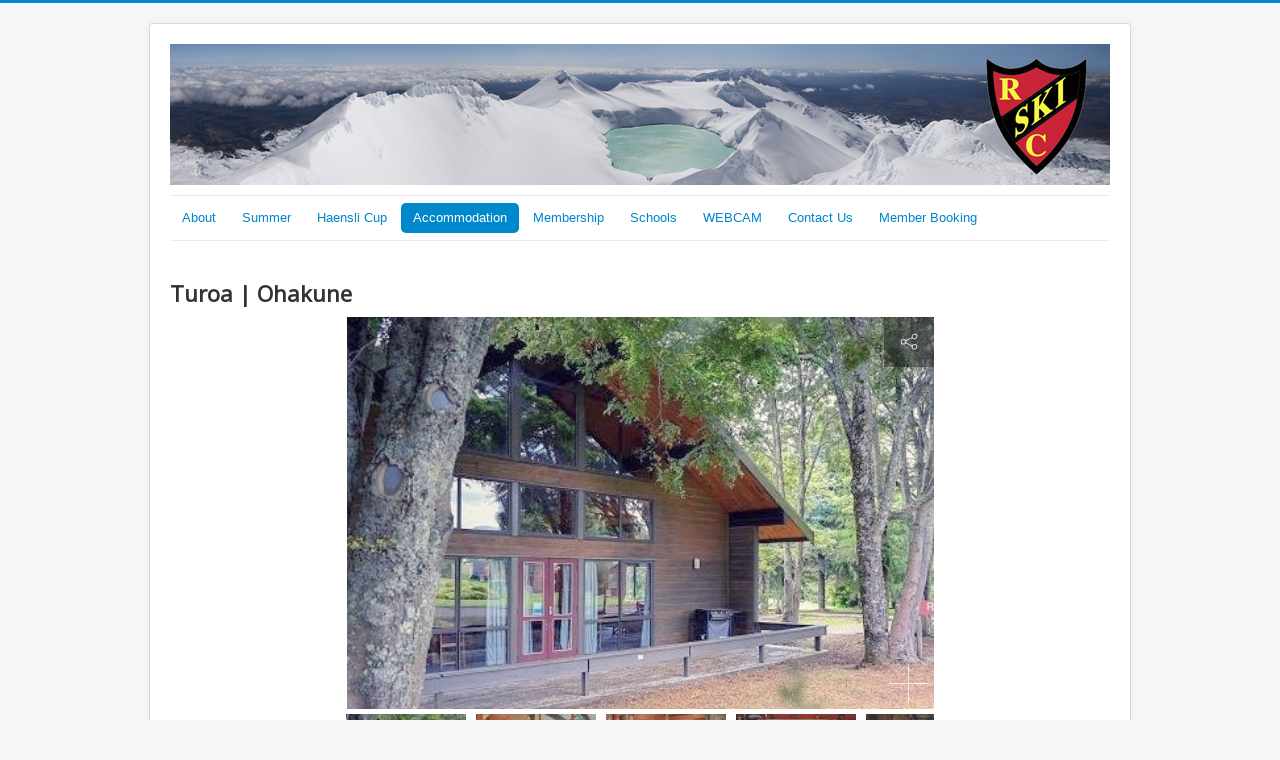

--- FILE ---
content_type: text/html; charset=utf-8
request_url: https://www.rsc.org.nz/club-buildings/turoa
body_size: 6497
content:
<!DOCTYPE html>
<html lang="en-gb" dir="ltr">
<head>
	<meta name="viewport" content="width=device-width, initial-scale=1.0" />
	<meta charset="utf-8" />
	<base href="https://www.rsc.org.nz/club-buildings/turoa" />
	<meta name="keywords" content="Ruapehu, Ski Club, Ruapehu Ski Club, Haenlsi Cup, Ski Racing, Mount Ruapehu, Whakapapa, Ski Lodge, Turoa, Ohakune, RSC, Trail Running, Snowboarding, Tongariro National Park, School Camp, School Accommodation, Tongariro Crossing, Whakapapa Village, Family Club, School Holidays, " />
	<meta name="author" content="Matthew Lamb" />
	<meta name="description" content="First tracks really are right here. With lodges at 1,800 metres, we are the only club with true ski-in ski-out buildings on Whakapapa Ski Field. Make the most of winter and summer adventures by becoming a member of the mountain’s largest club, with four lodges at Whakapapa ski field, Whakapapa Village and Ohakune choose from." />
	<meta name="generator" content="RSCWebEngine" />
	<title>Turoa | Ohakune</title>
	<link href="/templates/protostar/favicon.ico" rel="shortcut icon" type="image/vnd.microsoft.icon" />
	<link href="/plugins/editors/jckeditor/typography/typography2.php" rel="stylesheet" media="null" attribs="[]" />
	<link href="/media/com_igallery/css/lib-42.css" rel="stylesheet" />
	<link href="/media/com_igallery/css/ignitegallery-42.css" rel="stylesheet" />
	<link href="/plugins/content/pdf_embed/assets/css/style.css" rel="stylesheet" />
	<link href="/media/com_jce/site/css/content.min.css?badb4208be409b1335b815dde676300e" rel="stylesheet" />
	<link href="/templates/protostar/css/template.css?b3d92873e5db11357856bce493774475" rel="stylesheet" />
	<link href="https://fonts.googleapis.com/css?family=Open+Sans" rel="stylesheet" />
	<style>

	h1, h2, h3, h4, h5, h6, .site-title {
		font-family: 'Open Sans', sans-serif;
	}
	body.site {
		border-top: 3px solid #0088cc;
		background-color: #f4f6f7;
	}
	a {
		color: #0088cc;
	}
	.nav-list > .active > a,
	.nav-list > .active > a:hover,
	.dropdown-menu li > a:hover,
	.dropdown-menu .active > a,
	.dropdown-menu .active > a:hover,
	.nav-pills > .active > a,
	.nav-pills > .active > a:hover,
	.btn-primary {
		background: #0088cc;
	}
	</style>
	<script src="/media/jui/js/jquery.min.js?b3d92873e5db11357856bce493774475"></script>
	<script src="/media/jui/js/jquery-noconflict.js?b3d92873e5db11357856bce493774475"></script>
	<script src="/media/jui/js/jquery-migrate.min.js?b3d92873e5db11357856bce493774475"></script>
	<script src="/media/com_igallery/js/lib-42.js"></script>
	<script src="/media/com_igallery/js/ignitegallery-42.js"></script>
	<script src="/media/system/js/caption.js?b3d92873e5db11357856bce493774475"></script>
	<script src="/media/jui/js/bootstrap.min.js?b3d92873e5db11357856bce493774475"></script>
	<script src="/templates/protostar/js/template.js?b3d92873e5db11357856bce493774475"></script>
	<!--[if lt IE 9]><script src="/media/jui/js/html5.js?b3d92873e5db11357856bce493774475"></script><![endif]-->
	<script>
jQuery(window).on('load',  function() {
				new JCaption('img.caption');
			});</script>

</head>
<body class="site com_content view-article layout-default no-task itemid-493">
	<!-- Body -->
	<div class="body" id="top">
		<div class="container">
			<!-- Header -->
			<header class="header" role="banner">
				<div class="header-inner clearfix">
					<a class="brand pull-left" href="/">
						<img src="https://www.rsc.org.nz/images/headers/NewBanner13B.jpg" alt="Ruapehu Ski Club | Ski, Snowboard, Bike and Hike" />											</a>
					<div class="header-search pull-right">
						
					</div>
				</div>
			</header>
							<nav class="navigation" role="navigation">
					<div class="navbar pull-left">
						<a class="btn btn-navbar collapsed" data-toggle="collapse" data-target=".nav-collapse">
							<span class="element-invisible">Toggle Navigation</span>
							<span class="icon-bar"></span>
							<span class="icon-bar"></span>
							<span class="icon-bar"></span>
						</a>
					</div>
					<div class="nav-collapse">
						<ul class="nav menu nav-pills mod-list">
<li class="item-1317 deeper parent"><a href="/about" >About</a><ul class="nav-child unstyled small"><li class="item-497"><a href="/about/club-history" >Club History</a></li><li class="item-845"><a href="/about/our-people" >Our People</a></li><li class="item-805"><a href="/about/online-bulletins" >Bulletin Magazine</a></li><li class="item-476 deeper parent"><a href="/about/ski-activities" >Club Activities</a><ul class="nav-child unstyled small"><li class="item-527 deeper parent"><a href="/about/ski-activities/haensli-cup" >Haensli Cup</a><ul class="nav-child unstyled small"><li class="item-670"><a href="/about/ski-activities/haensli-cup/haensli-cup-results" >Haensli Cup</a></li></ul></li><li class="item-477"><a href="/about/ski-activities/school-holidays" >School Holidays</a></li><li class="item-526"><a href="/about/ski-activities/inter-club-racing" >Interclub Racing</a></li><li class="item-494"><a href="/about/ski-activities/club-champions" >Club Champs</a></li><li class="item-754"><a href="/about/ski-activities/trophy-list" >Club Trophies</a></li></ul></li><li class="item-1474"><a href="https://www.rsc.org.nz/yearly-calendar" >Events</a></li></ul></li><li class="item-1372"><a href="/summer-membership" >Summer</a></li><li class="item-1499"><a href="https://www.haenslicup.org.nz/" >Haensli Cup</a></li><li class="item-488 active deeper parent"><a href="/club-buildings" >Accommodation</a><ul class="nav-child unstyled small"><li class="item-489"><a href="/club-buildings/the-lodge" >Lodge | Whakapapa Skified</a></li><li class="item-490"><a href="/club-buildings/the-hut" >Hut | Whakapapa Skifield</a></li><li class="item-491"><a href="/club-buildings/the-chalet" >Chalet | Whakapapa Village</a></li><li class="item-493 current active"><a href="/club-buildings/turoa" >Turoa | Ohakune</a></li><li class="item-492"><a href="/club-buildings/glacier-hut" >Glacier Hut | Whakapapa Skifield</a></li></ul></li><li class="item-478 deeper parent"><a href="/membership" >Membership</a><ul class="nav-child unstyled small"><li class="item-1373"><a href="/membership/members-handbook" >Members' Handbook</a></li><li class="item-908"><a href="/membership/membership-types" >Membership Types</a></li><li class="item-568"><a href="/membership/club-documents" >Club Documents</a></li><li class="item-1083"><a href="https://forms.gle/5hHM2yEQxDNW2uTNA" >H&amp;S Incident Report</a></li><li class="item-671"><a href="/membership/club-items-services" >Lockers &amp; Badges</a></li><li class="item-760"><a href="https://forms.gle/USHfSa2KuHMVfw6a7" >Work Party Signup</a></li></ul></li><li class="item-1415"><a href="/schools" >Schools</a></li><li class="item-1473"><a href="/webcam" >WEBCAM</a></li><li class="item-498"><a href="/contact" >Contact Us</a></li><li class="item-1583"><a href="https://clubman.app/create-booking " >Member Booking</a></li></ul>

					</div>
				</nav>
						
			<div class="row-fluid">
								<main id="content" role="main" class="span12">
					<!-- Begin Content -->
					
					<div id="system-message-container">
	</div>

					<div class="item-page" itemscope itemtype="https://schema.org/Article">
	<meta itemprop="inLanguage" content="en-GB" />
	
		
						
		
	
	
		
								<div itemprop="articleBody">
		<p>&nbsp;


<div id="gallery-scope-1027" class="igui-scope ig-main-scope-wrapper profile-1 ig-notphone" data-vref="4.81"
>

    
    <h2 class="igallery_title">Turoa | Ohakune</h2>






    <div data-igui-grid id="ig-gallery-wrapper-1027" class="ig-gallery-wrapper igui-align-center igui-grid-collapse"
         data-ig-uniqueid="1027"
         data-ig-basehref=""
         data-ig-basehref-long="https://www.rsc.org.nz/"
         data-ig-collecthits="1"
         data-ig-disable-rightclick="0"
         data-ig-showhash="hash"
         data-ig-show-main-image="1"
         data-ig-phone="0"
         data-ig-lbox-view="0"
                  style="max-width:588px"        >

    
    
            
        
            
        <div
            class="ig-slideshow igui-inline igui-width-48-48 igui-position-relative igui-visible-toggle igui-light"
            data-ig-fade="slide"
            data-ig-transition-duration="50"
            data-ig-ratio="588:392"
            data-ig-autoplay="0"
            data-ig-infinite="1"
            data-ig-interval="3000"
            data-ig-max-height="392"
            data-ig-show-main="1"
            data-ig-preload-main="1"
                    >

        <div style="max-width:588px; position:relative;">

            <ul class="igui-slideshow-items ig-slideshow-matchheight"
                data-ig-lightbox="1"
                data-ig-lightbox-fade="slide"
                data-ig-lightbox-transition-duration="50"
                data-ig-lightbox-fullscreen="none"
                data-ig-lightbox-interval="3000"
                data-ig-lightbox-infinite="1"
                >
            
                
                                                
                <li class="ig-slideshow-item ig-first-active"
                    data-ig-imageid="2164"
                    data-ig-imagehash="turoa-building-2021--3-"
                    data-ig-image-link=""
                    data-ig-link-new="1"
                                                            >

                    
                
                                                                
                    
                    
                    <a class="ig-lightbox-link" style="display:none;" href="/images/igallery/resized/2101-2200/turoa-building-2021--3--2135-800-600-80.jpg" data-ig-imageid="2164">turoa building 2021  3 </a>

                                                            <div class="ig-slideshow-item-inner-lboxon igui-margin-remove">


                
                    
                            <img class="ig-slideshow-image igui-margin-remove-bottom ig-slideshow-notlazy" src="/images/igallery/resized/2101-2200/turoa-building-2021--3--2135-600-450-80.jpg" title="turoa building 2021  3 " alt="turoa building 2021  3 "/>

                                                            <div class="ig-lbox-open-icon igui-overlay igui-position-small igui-padding-remove igui-position-bottom-right"><span data-igui-overlay-icon></span></div>
                            
                            
                                                                                    
                    
                    </div>

                </li>
            
                
                                                
                <li class="ig-slideshow-item "
                    data-ig-imageid="2146"
                    data-ig-imagehash="rsc-turoa-002"
                    data-ig-image-link=""
                    data-ig-link-new="1"
                                                            >

                    
                
                                                                
                    
                    
                    <a class="ig-lightbox-link" style="display:none;" href="/images/igallery/resized/2101-2200/rsc-turoa-002-2135-800-600-80.jpg" data-ig-imageid="2146">rsc turoa 002</a>

                                                            <div class="ig-slideshow-item-inner-lboxon igui-margin-remove">


                
                    
                            <img class="ig-slideshow-image igui-margin-remove-bottom ig-slideshow-notlazy" src="/images/igallery/resized/2101-2200/rsc-turoa-002-2135-600-450-80.jpg" title="rsc turoa 002" alt="rsc turoa 002"/>

                                                            <div class="ig-lbox-open-icon igui-overlay igui-position-small igui-padding-remove igui-position-bottom-right"><span data-igui-overlay-icon></span></div>
                            
                            
                                                                                    
                    
                    </div>

                </li>
            
                
                                                
                <li class="ig-slideshow-item "
                    data-ig-imageid="2147"
                    data-ig-imagehash="rsc-turoa-003"
                    data-ig-image-link=""
                    data-ig-link-new="1"
                                                            >

                    
                
                                                                
                    
                    
                    <a class="ig-lightbox-link" style="display:none;" href="/images/igallery/resized/2101-2200/rsc-turoa-003-2135-800-600-80.jpg" data-ig-imageid="2147">rsc turoa 003</a>

                                                            <div class="ig-slideshow-item-inner-lboxon igui-margin-remove">


                
                    
                            <img class="ig-slideshow-image igui-margin-remove-bottom ig-slideshow-lazy" src="/media/com_igallery/images/1px-placeholder.png" data-ig-lazy-src="/images/igallery/resized/2101-2200/rsc-turoa-003-2135-600-450-80.jpg" title="rsc turoa 003" alt="rsc turoa 003"/>

                                                            <div class="ig-lbox-open-icon igui-overlay igui-position-small igui-padding-remove igui-position-bottom-right"><span data-igui-overlay-icon></span></div>
                            
                            
                                                                                    
                    
                    </div>

                </li>
            
                
                                                
                <li class="ig-slideshow-item "
                    data-ig-imageid="2149"
                    data-ig-imagehash="rsc-turoa-007"
                    data-ig-image-link=""
                    data-ig-link-new="1"
                                                            >

                    
                
                                                                
                    
                    
                    <a class="ig-lightbox-link" style="display:none;" href="/images/igallery/resized/2101-2200/rsc-turoa-007-2135-800-600-80.jpg" data-ig-imageid="2149">rsc turoa 007</a>

                                                            <div class="ig-slideshow-item-inner-lboxon igui-margin-remove">


                
                    
                            <img class="ig-slideshow-image igui-margin-remove-bottom ig-slideshow-lazy" src="/media/com_igallery/images/1px-placeholder.png" data-ig-lazy-src="/images/igallery/resized/2101-2200/rsc-turoa-007-2135-600-450-80.jpg" title="rsc turoa 007" alt="rsc turoa 007"/>

                                                            <div class="ig-lbox-open-icon igui-overlay igui-position-small igui-padding-remove igui-position-bottom-right"><span data-igui-overlay-icon></span></div>
                            
                            
                                                                                    
                    
                    </div>

                </li>
            
                
                                                
                <li class="ig-slideshow-item "
                    data-ig-imageid="2150"
                    data-ig-imagehash="rsc-turoa-009"
                    data-ig-image-link=""
                    data-ig-link-new="1"
                                                            >

                    
                
                                                                
                    
                    
                    <a class="ig-lightbox-link" style="display:none;" href="/images/igallery/resized/2101-2200/rsc-turoa-009-2135-800-600-80.jpg" data-ig-imageid="2150">rsc turoa 009</a>

                                                            <div class="ig-slideshow-item-inner-lboxon igui-margin-remove">


                
                    
                            <img class="ig-slideshow-image igui-margin-remove-bottom ig-slideshow-lazy" src="/media/com_igallery/images/1px-placeholder.png" data-ig-lazy-src="/images/igallery/resized/2101-2200/rsc-turoa-009-2135-600-450-80.jpg" title="rsc turoa 009" alt="rsc turoa 009"/>

                                                            <div class="ig-lbox-open-icon igui-overlay igui-position-small igui-padding-remove igui-position-bottom-right"><span data-igui-overlay-icon></span></div>
                            
                            
                                                                                    
                    
                    </div>

                </li>
            
                
                                                
                <li class="ig-slideshow-item "
                    data-ig-imageid="2151"
                    data-ig-imagehash="rsc-turoa-011"
                    data-ig-image-link=""
                    data-ig-link-new="1"
                                                            >

                    
                
                                                                
                    
                    
                    <a class="ig-lightbox-link" style="display:none;" href="/images/igallery/resized/2101-2200/rsc-turoa-011-2135-800-600-80.jpg" data-ig-imageid="2151">rsc turoa 011</a>

                                                            <div class="ig-slideshow-item-inner-lboxon igui-margin-remove">


                
                    
                            <img class="ig-slideshow-image igui-margin-remove-bottom ig-slideshow-lazy" src="/media/com_igallery/images/1px-placeholder.png" data-ig-lazy-src="/images/igallery/resized/2101-2200/rsc-turoa-011-2135-600-450-80.jpg" title="rsc turoa 011" alt="rsc turoa 011"/>

                                                            <div class="ig-lbox-open-icon igui-overlay igui-position-small igui-padding-remove igui-position-bottom-right"><span data-igui-overlay-icon></span></div>
                            
                            
                                                                                    
                    
                    </div>

                </li>
            
                
                                                
                <li class="ig-slideshow-item "
                    data-ig-imageid="2152"
                    data-ig-imagehash="rsc-turoa-015"
                    data-ig-image-link=""
                    data-ig-link-new="1"
                                                            >

                    
                
                                                                
                    
                    
                    <a class="ig-lightbox-link" style="display:none;" href="/images/igallery/resized/2101-2200/rsc-turoa-015-2135-800-600-80.jpg" data-ig-imageid="2152">rsc turoa 015</a>

                                                            <div class="ig-slideshow-item-inner-lboxon igui-margin-remove">


                
                    
                            <img class="ig-slideshow-image igui-margin-remove-bottom ig-slideshow-lazy" src="/media/com_igallery/images/1px-placeholder.png" data-ig-lazy-src="/images/igallery/resized/2101-2200/rsc-turoa-015-2135-600-450-80.jpg" title="rsc turoa 015" alt="rsc turoa 015"/>

                                                            <div class="ig-lbox-open-icon igui-overlay igui-position-small igui-padding-remove igui-position-bottom-right"><span data-igui-overlay-icon></span></div>
                            
                            
                                                                                    
                    
                    </div>

                </li>
            
                
                                                
                <li class="ig-slideshow-item "
                    data-ig-imageid="2153"
                    data-ig-imagehash="rsc-turoa-019"
                    data-ig-image-link=""
                    data-ig-link-new="1"
                                                            >

                    
                
                                                                
                    
                    
                    <a class="ig-lightbox-link" style="display:none;" href="/images/igallery/resized/2101-2200/rsc-turoa-019-2135-800-600-80.jpg" data-ig-imageid="2153">rsc turoa 019</a>

                                                            <div class="ig-slideshow-item-inner-lboxon igui-margin-remove">


                
                    
                            <img class="ig-slideshow-image igui-margin-remove-bottom ig-slideshow-lazy" src="/media/com_igallery/images/1px-placeholder.png" data-ig-lazy-src="/images/igallery/resized/2101-2200/rsc-turoa-019-2135-600-450-80.jpg" title="rsc turoa 019" alt="rsc turoa 019"/>

                                                            <div class="ig-lbox-open-icon igui-overlay igui-position-small igui-padding-remove igui-position-bottom-right"><span data-igui-overlay-icon></span></div>
                            
                            
                                                                                    
                    
                    </div>

                </li>
            
                
                                                
                <li class="ig-slideshow-item "
                    data-ig-imageid="2154"
                    data-ig-imagehash="rsc-turoa-021"
                    data-ig-image-link=""
                    data-ig-link-new="1"
                                                            >

                    
                
                                                                
                    
                    
                    <a class="ig-lightbox-link" style="display:none;" href="/images/igallery/resized/2101-2200/rsc-turoa-021-2135-800-600-80.jpg" data-ig-imageid="2154">rsc turoa 021</a>

                                                            <div class="ig-slideshow-item-inner-lboxon igui-margin-remove">


                
                    
                            <img class="ig-slideshow-image igui-margin-remove-bottom ig-slideshow-lazy" src="/media/com_igallery/images/1px-placeholder.png" data-ig-lazy-src="/images/igallery/resized/2101-2200/rsc-turoa-021-2135-600-450-80.jpg" title="rsc turoa 021" alt="rsc turoa 021"/>

                                                            <div class="ig-lbox-open-icon igui-overlay igui-position-small igui-padding-remove igui-position-bottom-right"><span data-igui-overlay-icon></span></div>
                            
                            
                                                                                    
                    
                    </div>

                </li>
            
                
                                                
                <li class="ig-slideshow-item "
                    data-ig-imageid="2156"
                    data-ig-imagehash="rsc-turoa-035"
                    data-ig-image-link=""
                    data-ig-link-new="1"
                                                            >

                    
                
                                                                
                    
                    
                    <a class="ig-lightbox-link" style="display:none;" href="/images/igallery/resized/2101-2200/rsc-turoa-035-2135-800-600-80.jpg" data-ig-imageid="2156">rsc turoa 035</a>

                                                            <div class="ig-slideshow-item-inner-lboxon igui-margin-remove">


                
                    
                            <img class="ig-slideshow-image igui-margin-remove-bottom ig-slideshow-lazy" src="/media/com_igallery/images/1px-placeholder.png" data-ig-lazy-src="/images/igallery/resized/2101-2200/rsc-turoa-035-2135-600-450-80.jpg" title="rsc turoa 035" alt="rsc turoa 035"/>

                                                            <div class="ig-lbox-open-icon igui-overlay igui-position-small igui-padding-remove igui-position-bottom-right"><span data-igui-overlay-icon></span></div>
                            
                            
                                                                                    
                    
                    </div>

                </li>
            
                
                                                
                <li class="ig-slideshow-item "
                    data-ig-imageid="2158"
                    data-ig-imagehash="turoa-building-2021--4-"
                    data-ig-image-link=""
                    data-ig-link-new="1"
                                                            >

                    
                
                                                                
                    
                    
                    <a class="ig-lightbox-link" style="display:none;" href="/images/igallery/resized/2101-2200/turoa-building-2021--4--2135-800-600-80.jpg" data-ig-imageid="2158">turoa building 2021  4 </a>

                                                            <div class="ig-slideshow-item-inner-lboxon igui-margin-remove">


                
                    
                            <img class="ig-slideshow-image igui-margin-remove-bottom ig-slideshow-lazy" src="/media/com_igallery/images/1px-placeholder.png" data-ig-lazy-src="/images/igallery/resized/2101-2200/turoa-building-2021--4--2135-600-450-80.jpg" title="turoa building 2021  4 " alt="turoa building 2021  4 "/>

                                                            <div class="ig-lbox-open-icon igui-overlay igui-position-small igui-padding-remove igui-position-bottom-right"><span data-igui-overlay-icon></span></div>
                            
                            
                                                                                    
                    
                    </div>

                </li>
            
                
                                                
                <li class="ig-slideshow-item "
                    data-ig-imageid="2159"
                    data-ig-imagehash="turoa-building-2021--5-"
                    data-ig-image-link=""
                    data-ig-link-new="1"
                                                            >

                    
                
                                                                
                    
                    
                    <a class="ig-lightbox-link" style="display:none;" href="/images/igallery/resized/2101-2200/turoa-building-2021--5--2135-800-600-80.jpg" data-ig-imageid="2159">turoa building 2021  5 </a>

                                                            <div class="ig-slideshow-item-inner-lboxon igui-margin-remove">


                
                    
                            <img class="ig-slideshow-image igui-margin-remove-bottom ig-slideshow-lazy" src="/media/com_igallery/images/1px-placeholder.png" data-ig-lazy-src="/images/igallery/resized/2101-2200/turoa-building-2021--5--2135-600-450-80.jpg" title="turoa building 2021  5 " alt="turoa building 2021  5 "/>

                                                            <div class="ig-lbox-open-icon igui-overlay igui-position-small igui-padding-remove igui-position-bottom-right"><span data-igui-overlay-icon></span></div>
                            
                            
                                                                                    
                    
                    </div>

                </li>
            
                
                                                
                <li class="ig-slideshow-item "
                    data-ig-imageid="2163"
                    data-ig-imagehash="turoa-building-2021--7-3"
                    data-ig-image-link=""
                    data-ig-link-new="1"
                                                            >

                    
                
                                                                
                    
                    
                    <a class="ig-lightbox-link" style="display:none;" href="/images/igallery/resized/2101-2200/turoa-building-2021--7-3-2135-800-600-80.jpg" data-ig-imageid="2163">turoa building 2021  7 3</a>

                                                            <div class="ig-slideshow-item-inner-lboxon igui-margin-remove">


                
                    
                            <img class="ig-slideshow-image igui-margin-remove-bottom ig-slideshow-lazy" src="/media/com_igallery/images/1px-placeholder.png" data-ig-lazy-src="/images/igallery/resized/2101-2200/turoa-building-2021--7-3-2135-600-450-80.jpg" title="turoa building 2021  7 3" alt="turoa building 2021  7 3"/>

                                                            <div class="ig-lbox-open-icon igui-overlay igui-position-small igui-padding-remove igui-position-bottom-right"><span data-igui-overlay-icon></span></div>
                            
                            
                                                                                    
                    
                    </div>

                </li>
            
            </ul>
            
            
            
            <div class="ig-slideshow-overlay igui-overlay igui-overlay-primary igui-position-top-right igui-padding-small">

                                <div class="igui-inline">

                    <div class="ig-social-share igui-display-inline-block"><span data-igui-icon="icon: social"></span></div>

                    <div data-igui-dropdown="delay-hide:2000;" class="ig-social-dropdown igui-padding-small igui-light igui-overlay-primary">

                                                    <div class="ig-facebook-share igui-display-inline-block">
                                <span data-igui-icon="icon: facebook"></span>
                            </div>
                        
                        
                        
                    </div>
                </div>
                


                
                
                
                
                
            </div>
        
        </div>

        </div>


            
        
            

    
            

<div class="ig-thumb-scroller  ig-thumb-scroller-main ig-thumb-scroller-horizontal ig-thumb-scroller-main-below igui-light"
     data-ig-lbox-thumbs-position="below">

<div class="ig-thumb-scroller-horizontal-inner igui-position-relative">    <div class="ig-thumb-scroller-inner igui-position-relative ">

    <ul class="ig-slider-items igui-position-relative " ><!--
        
        --><li class="ig-scroller-img-wrapper" style="padding-right:10px;">
                <a style="position:relative;" href="javascript:void(0);" class="ig-img-link igui-inline igui-transition-toggle ">
                    <img class="ig-scroller-img notlazy" src="/images/igallery/resized/2101-2200/turoa-building-2021--3--2135-120-90-80-c.jpg" width="120" height="90" title="turoa building 2021  3 "
                     alt="turoa building 2021  3 "  style=""/>

                    
                    
                    
                                                        </a>


            </li><!--
            
                                    --><li class="ig-scroller-img-wrapper" style="padding-right:10px;">
                <a style="position:relative;" href="javascript:void(0);" class="ig-img-link igui-inline igui-transition-toggle ">
                    <img class="ig-scroller-img notlazy" src="/images/igallery/resized/2101-2200/rsc-turoa-002-2135-120-90-80-c.jpg" width="120" height="90" title="rsc turoa 002"
                     alt="rsc turoa 002"  style=""/>

                    
                    
                    
                                                        </a>


            </li><!--
            
                                    --><li class="ig-scroller-img-wrapper" style="padding-right:10px;">
                <a style="position:relative;" href="javascript:void(0);" class="ig-img-link igui-inline igui-transition-toggle ">
                    <img class="ig-scroller-img notlazy" src="/images/igallery/resized/2101-2200/rsc-turoa-003-2135-120-90-80-c.jpg" width="120" height="90" title="rsc turoa 003"
                     alt="rsc turoa 003"  style=""/>

                    
                    
                    
                                                        </a>


            </li><!--
            
                                    --><li class="ig-scroller-img-wrapper" style="padding-right:10px;">
                <a style="position:relative;" href="javascript:void(0);" class="ig-img-link igui-inline igui-transition-toggle ">
                    <img class="ig-scroller-img notlazy" src="/images/igallery/resized/2101-2200/rsc-turoa-007-2135-120-90-80-c.jpg" width="120" height="90" title="rsc turoa 007"
                     alt="rsc turoa 007"  style=""/>

                    
                    
                    
                                                        </a>


            </li><!--
            
                                    --><li class="ig-scroller-img-wrapper" style="padding-right:10px;">
                <a style="position:relative;" href="javascript:void(0);" class="ig-img-link igui-inline igui-transition-toggle ">
                    <img class="ig-scroller-img notlazy" src="/images/igallery/resized/2101-2200/rsc-turoa-009-2135-120-90-80-c.jpg" width="120" height="90" title="rsc turoa 009"
                     alt="rsc turoa 009"  style=""/>

                    
                    
                    
                                                        </a>


            </li><!--
            
                                    --><li class="ig-scroller-img-wrapper" style="padding-right:10px;">
                <a style="position:relative;" href="javascript:void(0);" class="ig-img-link igui-inline igui-transition-toggle ">
                    <img class="ig-scroller-img notlazy" src="/images/igallery/resized/2101-2200/rsc-turoa-011-2135-120-90-80-c.jpg" width="120" height="90" title="rsc turoa 011"
                     alt="rsc turoa 011"  style=""/>

                    
                    
                    
                                                        </a>


            </li><!--
            
                                    --><li class="ig-scroller-img-wrapper" style="padding-right:10px;">
                <a style="position:relative;" href="javascript:void(0);" class="ig-img-link igui-inline igui-transition-toggle ">
                    <img class="ig-scroller-img notlazy" src="/images/igallery/resized/2101-2200/rsc-turoa-015-2135-120-90-80-c.jpg" width="120" height="90" title="rsc turoa 015"
                     alt="rsc turoa 015"  style=""/>

                    
                    
                    
                                                        </a>


            </li><!--
            
                                    --><li class="ig-scroller-img-wrapper" style="padding-right:10px;">
                <a style="position:relative;" href="javascript:void(0);" class="ig-img-link igui-inline igui-transition-toggle ">
                    <img class="ig-scroller-img notlazy" src="/images/igallery/resized/2101-2200/rsc-turoa-019-2135-120-90-80-c.jpg" width="120" height="90" title="rsc turoa 019"
                     alt="rsc turoa 019"  style=""/>

                    
                    
                    
                                                        </a>


            </li><!--
            
                                    --><li class="ig-scroller-img-wrapper" style="padding-right:10px;">
                <a style="position:relative;" href="javascript:void(0);" class="ig-img-link igui-inline igui-transition-toggle ">
                    <img class="ig-scroller-img notlazy" src="/images/igallery/resized/2101-2200/rsc-turoa-021-2135-120-90-80-c.jpg" width="120" height="90" title="rsc turoa 021"
                     alt="rsc turoa 021"  style=""/>

                    
                    
                    
                                                        </a>


            </li><!--
            
                                    --><li class="ig-scroller-img-wrapper" style="padding-right:10px;">
                <a style="position:relative;" href="javascript:void(0);" class="ig-img-link igui-inline igui-transition-toggle ">
                    <img class="ig-scroller-img notlazy" src="/images/igallery/resized/2101-2200/rsc-turoa-035-2135-120-90-80-c.jpg" width="120" height="90" title="rsc turoa 035"
                     alt="rsc turoa 035"  style=""/>

                    
                    
                    
                                                        </a>


            </li><!--
            
                                    --><li class="ig-scroller-img-wrapper" style="padding-right:10px;">
                <a style="position:relative;" href="javascript:void(0);" class="ig-img-link igui-inline igui-transition-toggle ">
                    <img class="ig-scroller-img notlazy" src="/images/igallery/resized/2101-2200/turoa-building-2021--4--2135-120-90-80-c.jpg" width="120" height="90" title="turoa building 2021  4 "
                     alt="turoa building 2021  4 "  style=""/>

                    
                    
                    
                                                        </a>


            </li><!--
            
                                    --><li class="ig-scroller-img-wrapper" style="padding-right:10px;">
                <a style="position:relative;" href="javascript:void(0);" class="ig-img-link igui-inline igui-transition-toggle ">
                    <img class="ig-scroller-img notlazy" src="/images/igallery/resized/2101-2200/turoa-building-2021--5--2135-120-90-80-c.jpg" width="120" height="90" title="turoa building 2021  5 "
                     alt="turoa building 2021  5 "  style=""/>

                    
                    
                    
                                                        </a>


            </li><!--
            
                                    --><li class="ig-scroller-img-wrapper" style="padding-right:10px;">
                <a style="position:relative;" href="javascript:void(0);" class="ig-img-link igui-inline igui-transition-toggle ">
                    <img class="ig-scroller-img notlazy" src="/images/igallery/resized/2101-2200/turoa-building-2021--7-3-2135-120-90-80-c.jpg" width="120" height="90" title="turoa building 2021  7 3"
                     alt="turoa building 2021  7 3"  style=""/>

                    
                    
                    
                                                        </a>


            </li><!--
            
                                                --></ul>


</div>

    <a class="ig-thumb-scroller-left igui-position-center-left igui-position-small igui-slidenav-large" href="javascript:void(0)" data-igui-slidenav-previous data-igui-slider-item="previous" aria-label="previous"></a>
    <a class="ig-thumb-scroller-right igui-position-center-right igui-position-small igui-slidenav-large" href="javascript:void(0)" data-igui-slidenav-next data-igui-slider-item="next" aria-label="next"></a>

</div></div>
    
    
    
    
            

<div id="ig-lightbox-template-1027" class="ig-lightbox-template" style="display:none;">

    <div id="ig-lightbox-1027" class="igui-lightbox igui-overflow-hidden igui-scope igui-light profile-1">

        <ul class="igui-lightbox-items"></ul>

        
        <div class="ig-lightbox-buttons igui-lightbox-toolbar igui-position-top igui-text-right igui-transition-slide-top igui-transition-opaque">

            
            
            
            
                            <div class="ig-facebook-share ig-lbox-button">
                    <span data-igui-icon="icon: facebook"></span>
                </div>
            
                            <div class="ig-twitter-share ig-lbox-button">
                    <span data-igui-icon="icon: twitter"></span>
                </div>
            
            
            
            
            
                            <a href="javascript:void(0);" class="igui-close-large" data-igui-close data-igui-toggle="!.igui-lightbox"></a>
            
        </div>

        <a class="ig-lightbox-button ig-lightbox-button-left igui-slidenav-large igui-position-center-left igui-position-medium igui-transition-fade" href="#" data-igui-slidenav-previous data-igui-lightbox-item="previous" aria-label="previous"></a>
        <a class="ig-lightbox-button ig-lightbox-button-right igui-slidenav-large igui-position-center-right igui-position-medium igui-transition-fade" href="#" data-igui-slidenav-next data-igui-lightbox-item="next" aria-label="next"></a>

        
        
        

                                            <div class="ig-lightbox-bottom-wrapper igui-position-bottom" style="height: 90px; margin-left:0px; margin-right:0px">

                                    

<div class="ig-thumb-scroller igui-position-bottom-center ig-thumb-scroller-lbox ig-thumb-scroller-horizontal ig-thumb-scroller-lbox-below igui-light"
     data-ig-lbox-thumbs-position="below">

<div class="ig-thumb-scroller-horizontal-inner igui-position-relative">    <div class="ig-thumb-scroller-inner igui-position-relative ">

    <ul class="ig-slider-items igui-position-relative " style="height:90px;"><!--
        
        --><li class="ig-scroller-img-wrapper" style="padding-right:10px;">
                <a style="position:relative;" href="javascript:void(0);" class="ig-img-link igui-inline igui-transition-toggle ">
                    <img class="ig-scroller-img notlazy" src="/images/igallery/resized/2101-2200/turoa-building-2021--3--2135-120-90-80-c.jpg" width="120" height="90" title="turoa building 2021  3 "
                     alt="turoa building 2021  3 "  style=""/>

                    
                    
                    
                                                        </a>


            </li><!--
            
                                    --><li class="ig-scroller-img-wrapper" style="padding-right:10px;">
                <a style="position:relative;" href="javascript:void(0);" class="ig-img-link igui-inline igui-transition-toggle ">
                    <img class="ig-scroller-img notlazy" src="/images/igallery/resized/2101-2200/rsc-turoa-002-2135-120-90-80-c.jpg" width="120" height="90" title="rsc turoa 002"
                     alt="rsc turoa 002"  style=""/>

                    
                    
                    
                                                        </a>


            </li><!--
            
                                    --><li class="ig-scroller-img-wrapper" style="padding-right:10px;">
                <a style="position:relative;" href="javascript:void(0);" class="ig-img-link igui-inline igui-transition-toggle ">
                    <img class="ig-scroller-img notlazy" src="/images/igallery/resized/2101-2200/rsc-turoa-003-2135-120-90-80-c.jpg" width="120" height="90" title="rsc turoa 003"
                     alt="rsc turoa 003"  style=""/>

                    
                    
                    
                                                        </a>


            </li><!--
            
                                    --><li class="ig-scroller-img-wrapper" style="padding-right:10px;">
                <a style="position:relative;" href="javascript:void(0);" class="ig-img-link igui-inline igui-transition-toggle ">
                    <img class="ig-scroller-img notlazy" src="/images/igallery/resized/2101-2200/rsc-turoa-007-2135-120-90-80-c.jpg" width="120" height="90" title="rsc turoa 007"
                     alt="rsc turoa 007"  style=""/>

                    
                    
                    
                                                        </a>


            </li><!--
            
                                    --><li class="ig-scroller-img-wrapper" style="padding-right:10px;">
                <a style="position:relative;" href="javascript:void(0);" class="ig-img-link igui-inline igui-transition-toggle ">
                    <img class="ig-scroller-img notlazy" src="/images/igallery/resized/2101-2200/rsc-turoa-009-2135-120-90-80-c.jpg" width="120" height="90" title="rsc turoa 009"
                     alt="rsc turoa 009"  style=""/>

                    
                    
                    
                                                        </a>


            </li><!--
            
                                    --><li class="ig-scroller-img-wrapper" style="padding-right:10px;">
                <a style="position:relative;" href="javascript:void(0);" class="ig-img-link igui-inline igui-transition-toggle ">
                    <img class="ig-scroller-img notlazy" src="/images/igallery/resized/2101-2200/rsc-turoa-011-2135-120-90-80-c.jpg" width="120" height="90" title="rsc turoa 011"
                     alt="rsc turoa 011"  style=""/>

                    
                    
                    
                                                        </a>


            </li><!--
            
                                    --><li class="ig-scroller-img-wrapper" style="padding-right:10px;">
                <a style="position:relative;" href="javascript:void(0);" class="ig-img-link igui-inline igui-transition-toggle ">
                    <img class="ig-scroller-img notlazy" src="/images/igallery/resized/2101-2200/rsc-turoa-015-2135-120-90-80-c.jpg" width="120" height="90" title="rsc turoa 015"
                     alt="rsc turoa 015"  style=""/>

                    
                    
                    
                                                        </a>


            </li><!--
            
                                    --><li class="ig-scroller-img-wrapper" style="padding-right:10px;">
                <a style="position:relative;" href="javascript:void(0);" class="ig-img-link igui-inline igui-transition-toggle ">
                    <img class="ig-scroller-img notlazy" src="/images/igallery/resized/2101-2200/rsc-turoa-019-2135-120-90-80-c.jpg" width="120" height="90" title="rsc turoa 019"
                     alt="rsc turoa 019"  style=""/>

                    
                    
                    
                                                        </a>


            </li><!--
            
                                    --><li class="ig-scroller-img-wrapper" style="padding-right:10px;">
                <a style="position:relative;" href="javascript:void(0);" class="ig-img-link igui-inline igui-transition-toggle ">
                    <img class="ig-scroller-img notlazy" src="/images/igallery/resized/2101-2200/rsc-turoa-021-2135-120-90-80-c.jpg" width="120" height="90" title="rsc turoa 021"
                     alt="rsc turoa 021"  style=""/>

                    
                    
                    
                                                        </a>


            </li><!--
            
                                    --><li class="ig-scroller-img-wrapper" style="padding-right:10px;">
                <a style="position:relative;" href="javascript:void(0);" class="ig-img-link igui-inline igui-transition-toggle ">
                    <img class="ig-scroller-img notlazy" src="/images/igallery/resized/2101-2200/rsc-turoa-035-2135-120-90-80-c.jpg" width="120" height="90" title="rsc turoa 035"
                     alt="rsc turoa 035"  style=""/>

                    
                    
                    
                                                        </a>


            </li><!--
            
                                    --><li class="ig-scroller-img-wrapper" style="padding-right:10px;">
                <a style="position:relative;" href="javascript:void(0);" class="ig-img-link igui-inline igui-transition-toggle ">
                    <img class="ig-scroller-img notlazy" src="/images/igallery/resized/2101-2200/turoa-building-2021--4--2135-120-90-80-c.jpg" width="120" height="90" title="turoa building 2021  4 "
                     alt="turoa building 2021  4 "  style=""/>

                    
                    
                    
                                                        </a>


            </li><!--
            
                                    --><li class="ig-scroller-img-wrapper" style="padding-right:10px;">
                <a style="position:relative;" href="javascript:void(0);" class="ig-img-link igui-inline igui-transition-toggle ">
                    <img class="ig-scroller-img notlazy" src="/images/igallery/resized/2101-2200/turoa-building-2021--5--2135-120-90-80-c.jpg" width="120" height="90" title="turoa building 2021  5 "
                     alt="turoa building 2021  5 "  style=""/>

                    
                    
                    
                                                        </a>


            </li><!--
            
                                    --><li class="ig-scroller-img-wrapper" style="padding-right:10px;">
                <a style="position:relative;" href="javascript:void(0);" class="ig-img-link igui-inline igui-transition-toggle ">
                    <img class="ig-scroller-img notlazy" src="/images/igallery/resized/2101-2200/turoa-building-2021--7-3-2135-120-90-80-c.jpg" width="120" height="90" title="turoa building 2021  7 3"
                     alt="turoa building 2021  7 3"  style=""/>

                    
                    
                    
                                                        </a>


            </li><!--
            
                                                --></ul>


</div>

    <a class="ig-thumb-scroller-left igui-position-center-left igui-position-small igui-slidenav-large" href="javascript:void(0)" data-igui-slidenav-previous data-igui-slider-item="previous" aria-label="previous"></a>
    <a class="ig-thumb-scroller-right igui-position-center-right igui-position-small igui-slidenav-large" href="javascript:void(0)" data-igui-slidenav-next data-igui-slider-item="next" aria-label="next"></a>

</div></div>
                

                
            </div>
        
        

    </div>

</div>
    
    </div>


<!--endgallerywrapper-->
</div>
</p>
<p>&nbsp;</p>
<p>&nbsp;</p>
<h3><strong><span style="font-size: 12pt;">After a day on the mountain, relax here.&nbsp;Enjoy hearty fare and tasty desserts served up by our winter live-in chef while the roaring fire gets everyone regaling their day’s adventures - from the good to the forgettable!&nbsp;</span></strong></h3>
<p>&nbsp;</p>
<h3><span style="font-size: 12pt;"><strong>Peaceful location but close enough to everything you need.&nbsp;</strong></span></h3>
<p><span style="font-size: 10pt;">The north-facing lodge soaks up the day’s sunshine, and its location at Turoa Alpine Village on the outskirts of the bustling mountain township lets you wind down.&nbsp;But the essentials - including the epic carrot playground - and popular Ohakune cafes are only a 10-minute stroll away.</span></p>
<h3><span style="font-size: 12pt;"><strong>Space for everyone.&nbsp;</strong></span></h3>
<p>We can fit 38 members in our spacious lodge where you can e<span style="font-size: 10pt;">njoy your own space, or socialise with our friendly members who have been visiting Turoa for four decades. We have&nbsp;six warm bunk rooms and four double bedrooms spread across two levels.&nbsp;</span></p>
<p>Your gear will be toasty dry in the morning with our drying room, and there’s plenty of hot water for everyone in the communal bathrooms. Each bunk room includes a private vanity.</p>
<h3><span style="font-size: 12pt;"><strong>The kids will have fun.&nbsp;</strong></span></h3>
<p>The television room and upstairs mezzanine with its pool and table tennis tables will entertain the kids, while adults can lounge around downstairs and enjoy some time out.</p>
<p>If the kids still have energy to burn, send them outdoors as the lodge backs onto extensive greenspace, so bring a rugby ball or rackets for the nearby tennis courts.</p>
<p>&nbsp;</p> 	</div>

	
							</div>

					<div class="clearfix"></div>
					<div aria-label="Breadcrumbs" role="navigation">
	<ul itemscope itemtype="https://schema.org/BreadcrumbList" class="breadcrumb">
					<li>
				You are here: &#160;
			</li>
		
						<li itemprop="itemListElement" itemscope itemtype="https://schema.org/ListItem">
											<a itemprop="item" href="/" class="pathway"><span itemprop="name">Home</span></a>
					
											<span class="divider">
							<img src="/media/system/images/arrow.png" alt="" />						</span>
										<meta itemprop="position" content="1">
				</li>
							<li itemprop="itemListElement" itemscope itemtype="https://schema.org/ListItem">
											<a itemprop="item" href="/club-buildings" class="pathway"><span itemprop="name">Accommodation</span></a>
					
											<span class="divider">
							<img src="/media/system/images/arrow.png" alt="" />						</span>
										<meta itemprop="position" content="2">
				</li>
							<li itemprop="itemListElement" itemscope itemtype="https://schema.org/ListItem" class="active">
					<span itemprop="name">
						Turoa | Ohakune					</span>
					<meta itemprop="position" content="3">
				</li>
				</ul>
</div>

					<!-- End Content -->
				</main>
							</div>
		</div>
	</div>
	<!-- Footer -->
	<footer class="footer" role="contentinfo">
		<div class="container">
			<hr />
			
			<p class="pull-right">
				<a href="#top" id="back-top">
					Back to Top				</a>
			</p>
			<p>
				&copy; 2026 Ruapehu Ski Club | Ski, Snowboard, Bike and Hike			</p>
		</div>
	</footer>
	
</body>
</html>
